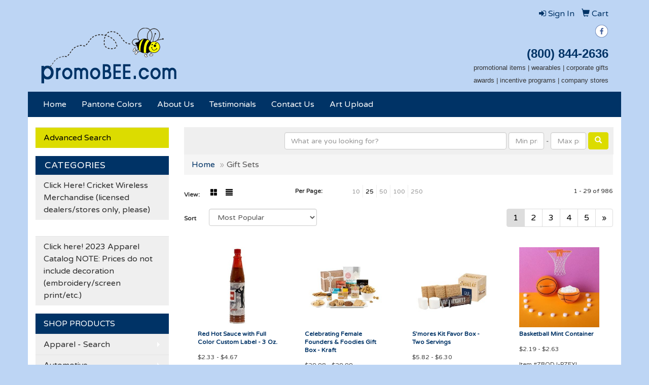

--- FILE ---
content_type: text/html
request_url: https://www.promobee.com/ws/ws.dll/StartSrch?UID=3805&WENavID=231869
body_size: 9270
content:
<!DOCTYPE html>  <!-- WebExpress Embedded iFrame Page : Product Search Results List -->
<html lang="en">
  <head>
    <meta charset="utf-8">
    <meta http-equiv="X-UA-Compatible" content="IE=edge">
    <meta name="viewport" content="width=device-width, initial-scale=1">
    <!-- The above 3 meta tags *must* come first in the head; any other head content must come *after* these tags -->
    
    <!-- Bootstrap core CSS -->
    <link href="/distsite/styles/7/common/css/bootstrap.min.css" rel="stylesheet">
	<!-- Flexslider -->
    <link href="/distsite/styles/7/common/css/flexslider.css" rel="stylesheet">
	<!-- Custom styles for this theme -->
    <link href="/we/we.dll/StyleSheet?UN=3805&Type=WETheme-PS&TS=45705.4714236111" rel="stylesheet">
	<link href="/distsite/styles/7/common/css/font-awesome.min.css" rel="stylesheet">
  
    <!-- HTML5 shim and Respond.js for IE8 support of HTML5 elements and media queries -->
    <!--[if lt IE 9]>
      <script src="https://oss.maxcdn.com/html5shiv/3.7.2/html5shiv.min.js"></script>
      <script src="https://oss.maxcdn.com/respond/1.4.2/respond.min.js"></script>
    <![endif]-->

		<style>
		.show-more {
  display: none;
  cursor: pointer;
}</style>
</head>

<body style="background:#fff;">

	<div class="col-lg-12 col-md-12 col-sm-12 container page" style="padding:0px;margin:0px;">
      <div id="main-content" class="row" style="margin:0px 2px 0px 0px;">

<!-- main content -->



        <div class="category-header">

        	<!-- Category Banner -->
<!--        	<img class="img-responsive" src="http://placehold.it/1150x175/1893d1/ffffff">
-->

            <!-- Breadcrumbs -->
            <ol class="breadcrumb"  >
              <li><a href="https://www.promobee.com" target="_top">Home</a></li>
              <li class="active">Gift Sets</li>
            </ol>

            <!-- Category Text -->
<!--
        	<h1>Custom Tote Bags</h1>
            <p>Lorem ipsum dolor sit amet, consectetur adipiscing elit, sed do eiusmod tempor incididunt ut labore et dolore magna aliqua. Ut enim ad minim veniam, quis nostrud exercitation ullamco laboris nisi ut aliquip ex ea commodo consequat.</p>
        </div>
-->
        	<!-- Hide Section Mobile -->
        	<div class="row pr-list-filters hidden-xs">

               <div id="list-controls" class="col-sm-3">

                  <form class="form-horizontal">
                    <div class="form-group">
                      <label class="col-sm-2 col-xs-3 control-label">View:</label>
                      <div class="col-sm-10 col-xs-9">
			
                          <a href="/ws/ws.dll/StartSrch?UID=3805&WENavID=231869&View=T&ST=26011921084351688896833784" class="btn btn-control grid"><span class="glyphicon glyphicon-th-large"></span></a>
                          <a href="/ws/ws.dll/StartSrch?UID=3805&WENavID=231869&View=L&ST=26011921084351688896833784" class="btn btn-control"><span class="glyphicon glyphicon-align-justify"></span></a>
			
                      </div>
                    </div><!--/formgroup-->
                  </form>

               </div>

               <div class="col-sm-4 remove-pad">
                	<div class="form-group" >
                      <label class="col-sm-5 control-label">Per Page:</label>
                      <div class="col-sm-7 remove-pad">
                        <ul class="per-page notranslate">
							<li><a href="/ws/ws.dll/StartSrch?UID=3805&WENavID=231869&ST=26011921084351688896833784&PPP=10" title="Show 10 per page" onMouseOver="window.status='Show 10 per page';return true;" onMouseOut="window.status='';return true;">10</a></li><li class="active"><a href="/ws/ws.dll/StartSrch?UID=3805&WENavID=231869&ST=26011921084351688896833784&PPP=25" title="Show 25 per page" onMouseOver="window.status='Show 25 per page';return true;" onMouseOut="window.status='';return true;">25</a></li><li><a href="/ws/ws.dll/StartSrch?UID=3805&WENavID=231869&ST=26011921084351688896833784&PPP=50" title="Show 50 per page" onMouseOver="window.status='Show 50 per page';return true;" onMouseOut="window.status='';return true;">50</a></li><li><a href="/ws/ws.dll/StartSrch?UID=3805&WENavID=231869&ST=26011921084351688896833784&PPP=100" title="Show 100 per page" onMouseOver="window.status='Show 100 per page';return true;" onMouseOut="window.status='';return true;">100</a></li><li><a href="/ws/ws.dll/StartSrch?UID=3805&WENavID=231869&ST=26011921084351688896833784&PPP=250" title="Show 250 per page" onMouseOver="window.status='Show 250 per page';return true;" onMouseOut="window.status='';return true;">250</a></li>
                        </ul>
                      </div>
               		</div><!--/formgroup-->
               </div> <!-- /.col-sm-4 -->
               <div class="col-sm-5">
					<p class="pr-showing">1 - 29 of  986</p>
               </div>

            </div><!-- /.row-->
        <!-- /End Hidden Mobile -->

            <div class="row pr-list-filters">

              <div class="col-sm-4 hidden-xs">
<script>
function GoToNewURL(entered)
{
	to=entered.options[entered.selectedIndex].value;
	if (to>"") {
		location=to;
		entered.selectedIndex=0;
	}
}
</script>
                <form class="form-horizontal">
                  <div class="form-group">
                      <label class="col-xs-2 col-sm-2 control-label sort">Sort</label>
                      <div class="col-xs-10 col-sm-10">
                         <select class="form-control sort" onchange="GoToNewURL(this);">
							<option value="/ws/ws.dll/StartSrch?UID=3805&WENavID=231869&Sort=0">Best Match</option><option value="/ws/ws.dll/StartSrch?UID=3805&WENavID=231869&Sort=3" selected>Most Popular</option><option value="/ws/ws.dll/StartSrch?UID=3805&WENavID=231869&Sort=1">Price (Low to High)</option><option value="/ws/ws.dll/StartSrch?UID=3805&WENavID=231869&Sort=2">Price (High to Low)</option>
                        </select>
                      </div>
                    </div><!--/formgroup-->
                  </form>
                </div><!--/col4-->

                <div class="col-sm-8 col-xs-12">
                      <div class="text-center">
                        <ul class="pagination">
						  <!--
                          <li>
                            <a href="#" aria-label="Previous">
                              <span aria-hidden="true">&laquo;</span>
                            </a>
                          </li>
						  -->
							<li class="active"><a href="/ws/ws.dll/StartSrch?UID=3805&WENavID=231869&ST=26011921084351688896833784&Start=0" title="Page 1" onMouseOver="window.status='Page 1';return true;" onMouseOut="window.status='';return true;"><span class="notranslate">1<span></a></li><li><a href="/ws/ws.dll/StartSrch?UID=3805&WENavID=231869&ST=26011921084351688896833784&Start=28" title="Page 2" onMouseOver="window.status='Page 2';return true;" onMouseOut="window.status='';return true;"><span class="notranslate">2<span></a></li><li><a href="/ws/ws.dll/StartSrch?UID=3805&WENavID=231869&ST=26011921084351688896833784&Start=56" title="Page 3" onMouseOver="window.status='Page 3';return true;" onMouseOut="window.status='';return true;"><span class="notranslate">3<span></a></li><li><a href="/ws/ws.dll/StartSrch?UID=3805&WENavID=231869&ST=26011921084351688896833784&Start=84" title="Page 4" onMouseOver="window.status='Page 4';return true;" onMouseOut="window.status='';return true;"><span class="notranslate">4<span></a></li><li><a href="/ws/ws.dll/StartSrch?UID=3805&WENavID=231869&ST=26011921084351688896833784&Start=112" title="Page 5" onMouseOver="window.status='Page 5';return true;" onMouseOut="window.status='';return true;"><span class="notranslate">5<span></a></li>
						  
                          <li>
                            <a href="/ws/ws.dll/StartSrch?UID=3805&WENavID=231869&Start=28&ST=26011921084351688896833784" aria-label="Next">
                              <span aria-hidden="true">&raquo;</span>
                            </a>
                          </li>
						  
                        </ul>
                      </div>

					<div class="clear"></div>

                </div> <!--/col-12-->

            </div><!--/row-->

        	<div class="clear"></div>

            <div class="row visible-xs-block">
                	<div class="col-xs-12">

                      <p class="pr-showing">1 - 29 of  986</p>

                      <div class="btn-group pull-right" role="group">

						  
                          <a href="/ws/ws.dll/StartSrch?UID=3805&WENavID=231869&View=T&ST=26011921084351688896833784" class="btn btn-control grid"><span class="glyphicon glyphicon-th-large"></span></a>
                          <a href="/ws/ws.dll/StartSrch?UID=3805&WENavID=231869&View=L&ST=26011921084351688896833784" class="btn btn-control"><span class="glyphicon glyphicon-align-justify"></span></a>
						  

                          <div class="btn-group" role="group">
                            <button type="button" class="btn btn-white dropdown-toggle" data-toggle="dropdown" aria-haspopup="true" aria-expanded="false">
                              Sort <span class="caret"></span>
                            </button>
                            <ul class="dropdown-menu dropdown-menu-right">
								<li><a href="/ws/ws.dll/StartSrch?UID=3805&WENavID=231869&Sort=0">Best Match</a></li><li class="active"><a href="/ws/ws.dll/StartSrch?UID=3805&WENavID=231869&Sort=3">Most Popular</a></li><li><a href="/ws/ws.dll/StartSrch?UID=3805&WENavID=231869&Sort=1">Price (Low to High)</a></li><li><a href="/ws/ws.dll/StartSrch?UID=3805&WENavID=231869&Sort=2">Price (High to Low)</a></li>
                            </ul>
                          </div>

                      </div>
                    </div><!--/.col12 -->
            </div><!-- row -->

<!-- Product Results List -->
<ul class="thumbnail-list"><a name="0" href="#" alt="Item 0"></a>
<li>
 <a href="https://www.promobee.com/p/LJSEA-GXUWO/red-hot-sauce-with-full-color-custom-label-3-oz." target="_parent" alt="Red Hot Sauce with Full Color Custom Label - 3 Oz.">
 <div class="pr-list-grid">
		<img class="img-responsive" src="/ws/ws.dll/QPic?SN=68141&P=903160210&I=0&PX=300" alt="Red Hot Sauce with Full Color Custom Label - 3 Oz.">
		<p class="pr-name">Red Hot Sauce with Full Color Custom Label - 3 Oz.</p>
		<p class="pr-price"  ><span class="notranslate">$2.33</span> - <span class="notranslate">$4.67</span></p>
		<p class="pr-number"  ><span class="notranslate">Item #LJSEA-GXUWO</span></p>
 </div>
 </a>
</li>
<a name="1" href="#" alt="Item 1"></a>
<li>
 <a href="https://www.promobee.com/p/ACYBI-OKGOE/celebrating-female-founders--foodies-gift-box-kraft" target="_parent" alt="Celebrating Female Founders &amp; Foodies Gift Box - Kraft">
 <div class="pr-list-grid">
		<img class="img-responsive" src="/ws/ws.dll/QPic?SN=56940&P=126577848&I=0&PX=300" alt="Celebrating Female Founders &amp; Foodies Gift Box - Kraft">
		<p class="pr-name">Celebrating Female Founders &amp; Foodies Gift Box - Kraft</p>
		<p class="pr-price"  ><span class="notranslate">$29.98</span> - <span class="notranslate">$29.99</span></p>
		<p class="pr-number"  ><span class="notranslate">Item #ACYBI-OKGOE</span></p>
 </div>
 </a>
</li>
<a name="2" href="#" alt="Item 2"></a>
<li>
 <a href="https://www.promobee.com/p/EATEC-PKNEU/smores-kit-favor-box-two-servings" target="_parent" alt="S'mores Kit Favor Box - Two Servings">
 <div class="pr-list-grid">
		<img class="img-responsive" src="/ws/ws.dll/QPic?SN=56349&P=547039312&I=0&PX=300" alt="S'mores Kit Favor Box - Two Servings">
		<p class="pr-name">S'mores Kit Favor Box - Two Servings</p>
		<p class="pr-price"  ><span class="notranslate">$5.82</span> - <span class="notranslate">$6.30</span></p>
		<p class="pr-number"  ><span class="notranslate">Item #EATEC-PKNEU</span></p>
 </div>
 </a>
</li>
<a name="3" href="#" alt="Item 3"></a>
<li>
 <a href="https://www.promobee.com/p/ZBQDJ-PZFXL/basketball-mint-container" target="_parent" alt="Basketball Mint Container">
 <div class="pr-list-grid">
		<img class="img-responsive" src="/ws/ws.dll/QPic?SN=63952&P=507298029&I=0&PX=300" alt="Basketball Mint Container">
		<p class="pr-name">Basketball Mint Container</p>
		<p class="pr-price"  ><span class="notranslate">$2.19</span> - <span class="notranslate">$2.63</span></p>
		<p class="pr-number"  ><span class="notranslate">Item #ZBQDJ-PZFXL</span></p>
 </div>
 </a>
</li>
<a name="4" href="#" alt="Item 4"></a>
<li>
 <a href="https://www.promobee.com/p/GHZFJ-QJTKF/oh-so-sweet-gift-set" target="_parent" alt="Oh So Sweet Gift Set">
 <div class="pr-list-grid">
		<img class="img-responsive" src="/ws/ws.dll/QPic?SN=52284&P=727482909&I=0&PX=300" alt="Oh So Sweet Gift Set">
		<p class="pr-name">Oh So Sweet Gift Set</p>
		<p class="pr-price"  ><span class="notranslate">$62.39</span> - <span class="notranslate">$74.87</span></p>
		<p class="pr-number"  ><span class="notranslate">Item #GHZFJ-QJTKF</span></p>
 </div>
 </a>
</li>
<a name="5" href="#" alt="Item 5"></a>
<li>
 <a href="https://www.promobee.com/p/PCUBG-PPNOO/14-oz-corky-mug-coffee-gift-set-a" target="_parent" alt="14 oz Corky Mug - Coffee Gift Set A">
 <div class="pr-list-grid">
		<img class="img-responsive" src="/ws/ws.dll/QPic?SN=50498&P=107127446&I=0&PX=300" alt="14 oz Corky Mug - Coffee Gift Set A">
		<p class="pr-name">14 oz Corky Mug - Coffee Gift Set A</p>
		<p class="pr-price"  ><span class="notranslate">$21.58</span> - <span class="notranslate">$23.75</span></p>
		<p class="pr-number"  ><span class="notranslate">Item #PCUBG-PPNOO</span></p>
 </div>
 </a>
</li>
<a name="6" href="#" alt="Item 6"></a>
<li>
 <a href="https://www.promobee.com/p/DFZDC-QZUOW/cloud-nine-gift-set" target="_parent" alt="Cloud Nine Gift Set">
 <div class="pr-list-grid">
		<img class="img-responsive" src="/ws/ws.dll/QPic?SN=52284&P=137764922&I=0&PX=300" alt="Cloud Nine Gift Set">
		<p class="pr-name">Cloud Nine Gift Set</p>
		<p class="pr-price"  ><span class="notranslate">$17.85</span> - <span class="notranslate">$21.42</span></p>
		<p class="pr-number"  ><span class="notranslate">Item #DFZDC-QZUOW</span></p>
 </div>
 </a>
</li>
<a name="7" href="#" alt="Item 7"></a>
<li>
 <a href="https://www.promobee.com/p/GIUEI-PZKXU/gourmet-salt-gift-set-2-pack" target="_parent" alt="Gourmet Salt Gift Set - 2 Pack">
 <div class="pr-list-grid">
		<img class="img-responsive" src="/ws/ws.dll/QPic?SN=56349&P=197301418&I=0&PX=300" alt="Gourmet Salt Gift Set - 2 Pack">
		<p class="pr-name">Gourmet Salt Gift Set - 2 Pack</p>
		<p class="pr-price"  ><span class="notranslate">$24.05</span> - <span class="notranslate">$27.21</span></p>
		<p class="pr-number"  ><span class="notranslate">Item #GIUEI-PZKXU</span></p>
 </div>
 </a>
</li>
<a name="8" href="#" alt="Item 8"></a>
<li>
 <a href="https://www.promobee.com/p/JIQFE-PVKTO/happy-v-day-happys-gift-set" target="_parent" alt="Happy V-day Happy's Gift Set">
 <div class="pr-list-grid">
		<img class="img-responsive" src="/ws/ws.dll/QPic?SN=56780&P=137231004&I=0&PX=300" alt="Happy V-day Happy's Gift Set">
		<p class="pr-name">Happy V-day Happy's Gift Set</p>
		<p class="pr-price"  ><span class="notranslate">$24.99</span></p>
		<p class="pr-number"  ><span class="notranslate">Item #JIQFE-PVKTO</span></p>
 </div>
 </a>
</li>
<a name="9" href="#" alt="Item 9"></a>
<li>
 <a href="https://www.promobee.com/p/BDQFC-LYLAG/rectangular-slate-serving-board-12-x-9" target="_parent" alt="Rectangular Slate Serving Board 12 X 9">
 <div class="pr-list-grid">
		<img class="img-responsive" src="/ws/ws.dll/QPic?SN=68315&P=345456002&I=0&PX=300" alt="Rectangular Slate Serving Board 12 X 9">
		<p class="pr-name">Rectangular Slate Serving Board 12 X 9</p>
		<p class="pr-price"  ><span class="notranslate">$10.95</span> - <span class="notranslate">$12.07</span></p>
		<p class="pr-number"  ><span class="notranslate">Item #BDQFC-LYLAG</span></p>
 </div>
 </a>
</li>
<a name="10" href="#" alt="Item 10"></a>
<li>
 <a href="https://www.promobee.com/p/MFSFC-MEAHE/8-piece-chocolate-truffle-box-wchocolate-centerpiece" target="_parent" alt="8 Piece Chocolate Truffle Box w/Chocolate Centerpiece">
 <div class="pr-list-grid">
		<img class="img-responsive" src="/ws/ws.dll/QPic?SN=52303&P=115554202&I=0&PX=300" alt="8 Piece Chocolate Truffle Box w/Chocolate Centerpiece">
		<p class="pr-name">8 Piece Chocolate Truffle Box w/Chocolate Centerpiece</p>
		<p class="pr-price"  ><span class="notranslate">$26.24</span> - <span class="notranslate">$29.22</span></p>
		<p class="pr-number"  ><span class="notranslate">Item #MFSFC-MEAHE</span></p>
 </div>
 </a>
</li>
<a name="11" href="#" alt="Item 11"></a>
<li>
 <a href="https://www.promobee.com/p/FHYAB-NVTIP/laser-engraved-wood-box-w250-ml-etched-balsamic-vinegar--olive-oil-w1-color-fill" target="_parent" alt="Laser-Engraved Wood Box w/250 Ml Etched Balsamic Vinegar &amp; Olive Oil w/1 Color Fill">
 <div class="pr-list-grid">
		<img class="img-responsive" src="/ws/ws.dll/QPic?SN=62420&P=346322851&I=0&PX=300" alt="Laser-Engraved Wood Box w/250 Ml Etched Balsamic Vinegar &amp; Olive Oil w/1 Color Fill">
		<p class="pr-name">Laser-Engraved Wood Box w/250 Ml Etched Balsamic Vinegar &amp; Olive Oil w/1 Color Fill</p>
		<p class="pr-price"  ><span class="notranslate">$79.45</span> - <span class="notranslate">$98.7833</span></p>
		<p class="pr-number"  ><span class="notranslate">Item #FHYAB-NVTIP</span></p>
 </div>
 </a>
</li>
<a name="12" href="#" alt="Item 12"></a>
<li>
 <a href="https://www.promobee.com/p/SHYDC-GIANU/red-hot-sauce-with-full-color-custom-label-6-oz." target="_parent" alt="Red Hot Sauce with Full Color Custom Label - 6 Oz.">
 <div class="pr-list-grid">
		<img class="img-responsive" src="/ws/ws.dll/QPic?SN=68141&P=502882822&I=0&PX=300" alt="Red Hot Sauce with Full Color Custom Label - 6 Oz.">
		<p class="pr-name">Red Hot Sauce with Full Color Custom Label - 6 Oz.</p>
		<p class="pr-price"  ><span class="notranslate">$2.67</span> - <span class="notranslate">$5.42</span></p>
		<p class="pr-number"  ><span class="notranslate">Item #SHYDC-GIANU</span></p>
 </div>
 </a>
</li>
<a name="13" href="#" alt="Item 13"></a>
<li>
 <a href="https://www.promobee.com/p/QFTWD-SXGUB/3-way-crave-popcorn-collection-8-tube-option-1" target="_parent" alt="3 Way Crave Popcorn Collection - 8&quot; tube - Option 1">
 <div class="pr-list-grid">
		<img class="img-responsive" src="/ws/ws.dll/QPic?SN=56349&P=318634393&I=0&PX=300" alt="3 Way Crave Popcorn Collection - 8&quot; tube - Option 1">
		<p class="pr-name">3 Way Crave Popcorn Collection - 8&quot; tube - Option 1</p>
		<p class="pr-price"  ><span class="notranslate">$21.50</span> - <span class="notranslate">$23.65</span></p>
		<p class="pr-number"  ><span class="notranslate">Item #QFTWD-SXGUB</span></p>
 </div>
 </a>
</li>
<a name="14" href="#" alt="Item 14"></a>
<li>
 <a href="https://www.promobee.com/p/BBQXC-PXNPQ/17-oz.-dual-wall-vacuum-sealed-water-bottle-gift-set-liquid-iv-electrolyte-drink-mix" target="_parent" alt="17 Oz. Dual Wall Vacuum Sealed Water Bottle Gift Set - Liquid IV® Electrolyte Drink Mix">
 <div class="pr-list-grid">
		<img class="img-responsive" src="/ws/ws.dll/QPic?SN=56349&P=587268082&I=0&PX=300" alt="17 Oz. Dual Wall Vacuum Sealed Water Bottle Gift Set - Liquid IV® Electrolyte Drink Mix">
		<p class="pr-name">17 Oz. Dual Wall Vacuum Sealed Water Bottle Gift Set - Liquid IV® Electrolyte Drink Mix</p>
		<p class="pr-price"  ><span class="notranslate">$20.89</span> - <span class="notranslate">$23.66</span></p>
		<p class="pr-number"  ><span class="notranslate">Item #BBQXC-PXNPQ</span></p>
 </div>
 </a>
</li>
<a name="15" href="#" alt="Item 15"></a>
<li>
 <a href="https://www.promobee.com/p/QFXWJ-NNXCX/3-piece-bite-size-belgian-chocolate-gift-set" target="_parent" alt="3 Piece Bite Size Belgian Chocolate Gift Set">
 <div class="pr-list-grid">
		<img class="img-responsive" src="/ws/ws.dll/QPic?SN=56349&P=566184799&I=0&PX=300" alt="3 Piece Bite Size Belgian Chocolate Gift Set">
		<p class="pr-name">3 Piece Bite Size Belgian Chocolate Gift Set</p>
		<p class="pr-price"  ><span class="notranslate">$11.64</span> - <span class="notranslate">$12.64</span></p>
		<p class="pr-number"  ><span class="notranslate">Item #QFXWJ-NNXCX</span></p>
 </div>
 </a>
</li>
<a name="16" href="#" alt="Item 16"></a>
<li>
 <a href="https://www.promobee.com/p/VIQFG-PVKTQ/game-day-happys-gift-set" target="_parent" alt="Game Day Happy's Gift Set">
 <div class="pr-list-grid">
		<img class="img-responsive" src="/ws/ws.dll/QPic?SN=56780&P=937231006&I=0&PX=300" alt="Game Day Happy's Gift Set">
		<p class="pr-name">Game Day Happy's Gift Set</p>
		<p class="pr-price"  ><span class="notranslate">$24.99</span></p>
		<p class="pr-number"  ><span class="notranslate">Item #VIQFG-PVKTQ</span></p>
 </div>
 </a>
</li>
<a name="17" href="#" alt="Item 17"></a>
<li>
 <a href="https://www.promobee.com/p/VGUZD-PUZPN/thank-you-happys-gift-set" target="_parent" alt="Thank You Happy's Gift Set">
 <div class="pr-list-grid">
		<img class="img-responsive" src="/ws/ws.dll/QPic?SN=56780&P=977223463&I=0&PX=300" alt="Thank You Happy's Gift Set">
		<p class="pr-name">Thank You Happy's Gift Set</p>
		<p class="pr-price"  ><span class="notranslate">$24.99</span></p>
		<p class="pr-number"  ><span class="notranslate">Item #VGUZD-PUZPN</span></p>
 </div>
 </a>
</li>
<a name="18" href="#" alt="Item 18"></a>
<li>
 <a href="https://www.promobee.com/p/DJTEF-MQHZF/nine-piece-gourmet-cube-set-assorted" target="_parent" alt="Nine Piece Gourmet Cube Set (Assorted)">
 <div class="pr-list-grid">
		<img class="img-responsive" src="/ws/ws.dll/QPic?SN=52303&P=585770315&I=0&PX=300" alt="Nine Piece Gourmet Cube Set (Assorted)">
		<p class="pr-name">Nine Piece Gourmet Cube Set (Assorted)</p>
		<p class="pr-price"  ><span class="notranslate">$89.41</span> - <span class="notranslate">$94.18</span></p>
		<p class="pr-number"  ><span class="notranslate">Item #DJTEF-MQHZF</span></p>
 </div>
 </a>
</li>
<a name="19" href="#" alt="Item 19"></a>
<li>
 <a href="https://www.promobee.com/p/EFZEH-QZUOR/fruit-cocktail-gift-set" target="_parent" alt="Fruit Cocktail Gift Set">
 <div class="pr-list-grid">
		<img class="img-responsive" src="/ws/ws.dll/QPic?SN=52284&P=107764917&I=0&PX=300" alt="Fruit Cocktail Gift Set">
		<p class="pr-name">Fruit Cocktail Gift Set</p>
		<p class="pr-price"  ><span class="notranslate">$18.55</span> - <span class="notranslate">$22.26</span></p>
		<p class="pr-number"  ><span class="notranslate">Item #EFZEH-QZUOR</span></p>
 </div>
 </a>
</li>
<a name="20" href="#" alt="Item 20"></a>
<li>
 <a href="https://www.promobee.com/p/HAWXE-QJOQE/the-promo-explorer-box" target="_parent" alt="The Promo Explorer Box">
 <div class="pr-list-grid">
		<img class="img-responsive" src="/ws/ws.dll/QPic?SN=67882&P=177479684&I=0&PX=300" alt="The Promo Explorer Box">
		<p class="pr-name">The Promo Explorer Box</p>
		<p class="pr-price"  ><span class="notranslate">$30.24</span> - <span class="notranslate">$32.56</span></p>
		<p class="pr-number"  ><span class="notranslate">Item #HAWXE-QJOQE</span></p>
 </div>
 </a>
</li>
<a name="21" href="#" alt="Item 21"></a>
<li>
 <a href="https://www.promobee.com/p/NFZZI-PXIZW/spice-rub-gift-box-grill-master-seasoning" target="_parent" alt="Spice Rub Gift Box - Grill Master Seasoning">
 <div class="pr-list-grid">
		<img class="img-responsive" src="/ws/ws.dll/QPic?SN=56349&P=507264968&I=0&PX=300" alt="Spice Rub Gift Box - Grill Master Seasoning">
		<p class="pr-name">Spice Rub Gift Box - Grill Master Seasoning</p>
		<p class="pr-price"  ><span class="notranslate">$26.90</span> - <span class="notranslate">$28.99</span></p>
		<p class="pr-number"  ><span class="notranslate">Item #NFZZI-PXIZW</span></p>
 </div>
 </a>
</li>
<a name="22" href="#" alt="Item 22"></a>
<li>
 <a href="https://www.promobee.com/p/ZIXWE-PFNSS/corporate-gift-set-tote-bag-journal--water-bottle" target="_parent" alt="Corporate Gift Set Tote Bag, Journal &amp; Water Bottle">
 <div class="pr-list-grid">
		<img class="img-responsive" src="/ws/ws.dll/QPic?SN=50343&P=316951794&I=0&PX=300" alt="Corporate Gift Set Tote Bag, Journal &amp; Water Bottle">
		<p class="pr-name">Corporate Gift Set Tote Bag, Journal &amp; Water Bottle</p>
		<p class="pr-price"  ><span class="notranslate">$77.98</span> - <span class="notranslate">$79.96</span></p>
		<p class="pr-number"  ><span class="notranslate">Item #ZIXWE-PFNSS</span></p>
 </div>
 </a>
</li>
<a name="23" href="#" alt="Item 23"></a>
<li>
 <a href="https://www.promobee.com/p/BAVYF-SWZQT/4-piece-chocolate-cheer-collection" target="_parent" alt="4 Piece Chocolate Cheer Collection">
 <div class="pr-list-grid">
		<img class="img-responsive" src="/ws/ws.dll/QPic?SN=56349&P=508629575&I=0&PX=300" alt="4 Piece Chocolate Cheer Collection">
		<p class="pr-name">4 Piece Chocolate Cheer Collection</p>
		<p class="pr-price"  ><span class="notranslate">$12.99</span> - <span class="notranslate">$14.25</span></p>
		<p class="pr-number"  ><span class="notranslate">Item #BAVYF-SWZQT</span></p>
 </div>
 </a>
</li>
<a name="24" href="#" alt="Item 24"></a>
<li>
 <a href="https://www.promobee.com/p/ZITFD-NRCSD/3-way-signature-cube-candy-collection-the-high-roller" target="_parent" alt="3 Way Signature Cube Candy Collection - The High Roller">
 <div class="pr-list-grid">
		<img class="img-responsive" src="/ws/ws.dll/QPic?SN=56349&P=936241303&I=0&PX=300" alt="3 Way Signature Cube Candy Collection - The High Roller">
		<p class="pr-name">3 Way Signature Cube Candy Collection - The High Roller</p>
		<p class="pr-price"  ><span class="notranslate">$57.32</span> - <span class="notranslate">$58.61</span></p>
		<p class="pr-number"  ><span class="notranslate">Item #ZITFD-NRCSD</span></p>
 </div>
 </a>
</li>
<a name="25" href="#" alt="Item 25"></a>
<li>
 <a href="https://www.promobee.com/p/SAYYB-SXACD/the-crunchmas-countdown" target="_parent" alt="The Crunchmas Countdown">
 <div class="pr-list-grid">
		<img class="img-responsive" src="/ws/ws.dll/QPic?SN=56349&P=108629871&I=0&PX=300" alt="The Crunchmas Countdown">
		<p class="pr-name">The Crunchmas Countdown</p>
		<p class="pr-price"  ><span class="notranslate">$84.99</span> - <span class="notranslate">$94.99</span></p>
		<p class="pr-number"  ><span class="notranslate">Item #SAYYB-SXACD</span></p>
 </div>
 </a>
</li>
<a name="26" href="#" alt="Item 26"></a>
<li>
 <a href="https://www.promobee.com/p/JISBG-NRCPY/signature-cube-collection-grill-master-spice-rub-set-2-way" target="_parent" alt="Signature Cube Collection - Grill Master Spice Rub Set - 2 Way">
 <div class="pr-list-grid">
		<img class="img-responsive" src="/ws/ws.dll/QPic?SN=56349&P=756241246&I=0&PX=300" alt="Signature Cube Collection - Grill Master Spice Rub Set - 2 Way">
		<p class="pr-name">Signature Cube Collection - Grill Master Spice Rub Set - 2 Way</p>
		<p class="pr-price"  ><span class="notranslate">$28.79</span> - <span class="notranslate">$30.10</span></p>
		<p class="pr-number"  ><span class="notranslate">Item #JISBG-NRCPY</span></p>
 </div>
 </a>
</li>
<a name="27" href="#" alt="Item 27"></a>
<li>
 <a href="https://www.promobee.com/p/QJRDC-RTLFU/valentines-day-artisan-truffles-9-piece-option-1" target="_parent" alt="Valentine's Day Artisan Truffles - 9 Piece - Option 1">
 <div class="pr-list-grid">
		<img class="img-responsive" src="/ws/ws.dll/QPic?SN=56349&P=338110122&I=0&PX=300" alt="Valentine's Day Artisan Truffles - 9 Piece - Option 1">
		<p class="pr-name">Valentine's Day Artisan Truffles - 9 Piece - Option 1</p>
		<p class="pr-price"  ><span class="notranslate">$20.88</span> - <span class="notranslate">$22.53</span></p>
		<p class="pr-number"  ><span class="notranslate">Item #QJRDC-RTLFU</span></p>
 </div>
 </a>
</li>
</ul>

<!-- Footer pagination -->
<div class="row">
<div class="col-sm-12 col-xs-12">
             <div class="text-center">
                <ul class="pagination">
						  <!--
                          <li>
                            <a href="#" aria-label="Previous">
                              <span aria-hidden="true">&laquo;</span>
                            </a>
                          </li>
						  -->
							<li class="active"><a href="/ws/ws.dll/StartSrch?UID=3805&WENavID=231869&ST=26011921084351688896833784&Start=0" title="Page 1" onMouseOver="window.status='Page 1';return true;" onMouseOut="window.status='';return true;"><span class="notranslate">1<span></a></li><li><a href="/ws/ws.dll/StartSrch?UID=3805&WENavID=231869&ST=26011921084351688896833784&Start=28" title="Page 2" onMouseOver="window.status='Page 2';return true;" onMouseOut="window.status='';return true;"><span class="notranslate">2<span></a></li><li><a href="/ws/ws.dll/StartSrch?UID=3805&WENavID=231869&ST=26011921084351688896833784&Start=56" title="Page 3" onMouseOver="window.status='Page 3';return true;" onMouseOut="window.status='';return true;"><span class="notranslate">3<span></a></li><li><a href="/ws/ws.dll/StartSrch?UID=3805&WENavID=231869&ST=26011921084351688896833784&Start=84" title="Page 4" onMouseOver="window.status='Page 4';return true;" onMouseOut="window.status='';return true;"><span class="notranslate">4<span></a></li><li><a href="/ws/ws.dll/StartSrch?UID=3805&WENavID=231869&ST=26011921084351688896833784&Start=112" title="Page 5" onMouseOver="window.status='Page 5';return true;" onMouseOut="window.status='';return true;"><span class="notranslate">5<span></a></li>
						  
                          <li>
                            <a href="/ws/ws.dll/StartSrch?UID=3805&WENavID=231869&Start=28&ST=26011921084351688896833784" aria-label="Next">
                              <span aria-hidden="true">&raquo;</span>
                            </a>
                          </li>
						  
                </ul>
              </div>
</div>
</div>

<!-- Custom footer -->
<p><font face="Verdana" size="2"><div><center>Can't find it?&nbsp; Let our research team find the item(s) for you!<br /> <a href="mailto:becky@promoBEE.com?Subject=Promotional%20Products%20Request/Quote&amp;Body=What%20kind%20of%20promotional%20product%28s%29%20are%20you%20looking%20for%3F">Click Here</a><br /> <br /><center><span data-mce-mark="1"><span data-mce-mark="1">Order total may not include screen/setup costs which will be invoiced separately. Freight costs will be added unless stated otherwise. &nbsp;Additional charges may also be necessary for artwork revisions, proofs, or PMS color matches. Pricing and products are subject to availability and are also subject to change without notice. &nbsp;Except as otherwise specified above, the content of this site (www.promoBEE.com) is owned by B.E.E., Inc. and/or third party licensors and is protected by the United States Copyright Act of 1976, as amended, the Digital Millennium Copyright Act(DMCA)of 1998, and the copyright laws of other countries.</span></span></center><center><span data-mce-mark="1"><span data-mce-mark="1"> B.E.E., Inc. &copy;2023, All Rights Reserved.</span></span></center></center></div></font></p>

<!-- end main content -->

      </div> <!-- /.row -->
    </div> <!-- /container -->

	<!-- Bootstrap core JavaScript
    ================================================== -->
    <!-- Placed at the end of the document so the pages load faster -->
    <script src="/distsite/styles/7/common/js/jquery.min.js"></script>
    <script src="/distsite/styles/7/common/js/bootstrap.min.js"></script>
    <!-- IE10 viewport hack for Surface/desktop Windows 8 bug -->
    <script src="/distsite/styles/7/common/js/ie10-viewport-bug-workaround.js"></script>

	<!-- iFrame Resizer -->
	<script src="/js/iframeResizer.contentWindow.min.js" type="text/javascript"></script>
	<script type="text/javascript" src="/js/IFrameUtils.js?20150930"></script> <!-- For custom iframe integration functions (not resizing) -->
	<script>ScrollParentToTop();</script>
	<script>
		$(function () {
  			$('[data-toggle="tooltip"]').tooltip()
		})

    function PostAdStatToService(AdID, Type)
{
  var URL = '/we/we.dll/AdStat?AdID='+ AdID + '&Type=' +Type;

  // Try using sendBeacon.  Some browsers may block this.
  if (navigator && navigator.sendBeacon) {
      navigator.sendBeacon(URL);
  }
}

	</script>


	<!-- Custom - This page only -->

	<!-- Tile cell height equalizer -->
<!--
	<script src="/distsite/styles/7/common/js/jquery.matchHeight-min.js"></script>
	<script>
		$(function() {
    		$('.pr-list-grid').matchHeight();
		});
	</script>
-->
	<!-- End custom -->



</body>
</html>
